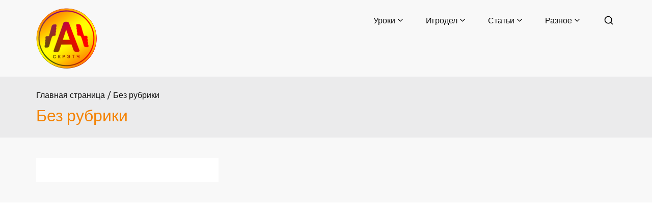

--- FILE ---
content_type: text/html; charset=UTF-8
request_url: http://scratch.aelit.net/category/%D0%B1%D0%B5%D0%B7-%D1%80%D1%83%D0%B1%D1%80%D0%B8%D0%BA%D0%B8/
body_size: 10431
content:

<!doctype html>
<html dir="ltr" lang="ru-RU"
	prefix="og: https://ogp.me/ns#" >
<head>
	<!-- Google Tag Manager -->
<script>(function(w,d,s,l,i){w[l]=w[l]||[];w[l].push({'gtm.start':
new Date().getTime(),event:'gtm.js'});var f=d.getElementsByTagName(s)[0],
j=d.createElement(s),dl=l!='dataLayer'?'&l='+l:'';j.async=true;j.src=
'https://www.googletagmanager.com/gtm.js?id='+i+dl;f.parentNode.insertBefore(j,f);
})(window,document,'script','dataLayer','GTM-5FBSHZB6');</script>
<!-- End Google Tag Manager -->
	<meta charset="UTF-8">
	<meta name="viewport" content="width=device-width, initial-scale=1">
	<link rel="profile" href="https://gmpg.org/xfn/11">
<!-- Yandex.Metrika counter --> <script type="text/javascript" > (function(m,e,t,r,i,k,a){m[i]=m[i]||function(){(m[i].a=m[i].a||[]).push(arguments)}; m[i].l=1*new Date(); for (var j = 0; j < document.scripts.length; j++) {if (document.scripts[j].src === r) { return; }} k=e.createElement(t),a=e.getElementsByTagName(t)[0],k.async=1,k.src=r,a.parentNode.insertBefore(k,a)}) (window, document, "script", "https://mc.yandex.ru/metrika/tag.js", "ym"); ym(40670759, "init", { clickmap:true, trackLinks:true, accurateTrackBounce:true, webvisor:true }); </script> <noscript><div><img src="https://mc.yandex.ru/watch/40670759" style="position:absolute; left:-9999px;" alt="" /></div></noscript> <!-- /Yandex.Metrika counter -->
	<!-- Google tag (gtag.js) -->
<script async src="https://www.googletagmanager.com/gtag/js?id=G-4WX6GYYWVZ"></script>
<script>
  window.dataLayer = window.dataLayer || [];
  function gtag(){dataLayer.push(arguments);}
  gtag('js', new Date());

  gtag('config', 'G-4WX6GYYWVZ');
</script>
	<title>Без рубрики - Творческое программирование для всех</title>

		<!-- All in One SEO 4.4.3 - aioseo.com -->
		<meta name="robots" content="max-image-preview:large" />
		<link rel="canonical" href="http://scratch.aelit.net/category/%D0%B1%D0%B5%D0%B7-%D1%80%D1%83%D0%B1%D1%80%D0%B8%D0%BA%D0%B8/" />
		<meta name="generator" content="All in One SEO (AIOSEO) 4.4.3" />
		<script type="application/ld+json" class="aioseo-schema">
			{"@context":"https:\/\/schema.org","@graph":[{"@type":"BreadcrumbList","@id":"http:\/\/scratch.aelit.net\/category\/%D0%B1%D0%B5%D0%B7-%D1%80%D1%83%D0%B1%D1%80%D0%B8%D0%BA%D0%B8\/#breadcrumblist","itemListElement":[{"@type":"ListItem","@id":"http:\/\/scratch.aelit.net\/#listItem","position":1,"item":{"@type":"WebPage","@id":"http:\/\/scratch.aelit.net\/","name":"\u0413\u043b\u0430\u0432\u043d\u0430\u044f","description":"\u0421\u041a\u041e\u0420\u041e! \u041a\u041e\u041d\u041a\u0423\u0420\u0421! \u0414\u043b\u044f \u0441\u0447\u0430\u0441\u0442\u043b\u0438\u0432\u044b\u0445 \u043e\u0431\u043b\u0430\u0434\u0430\u0442\u0435\u043b\u0435\u0439 1-\u0439 \u043a\u043d\u0438\u0433\u0438-\u0438\u0433\u0440\u044b \"\u041c\u043d\u0435 \u043f\u0440\u0438\u0441\u043d\u0438\u043b\u0430\u0441\u044c \u0417\u043e\u043b\u043e\u0442\u0430\u044f \u0440\u044b\u0431\u043a\u0430. \u041f\u043e\u0434\u0432\u043e\u0434\u043d\u043e\u0435 \u043f\u043e\u0433\u0440\u0443\u0436\u0435\u043d\u0438\u0435\"!1-\u0439 \u041a\u043e\u043d\u043a\u0443\u0440\u0441 \u041c\u0443\u0434\u0440\u043e\u0433\u043e \u0413\u0440\u0430\u0430\u043b\u044f, \u0432 \u043a\u043e\u0442\u043e\u0440\u043e\u043c \u043f\u043e\u0431\u0435\u0434\u0438\u0442 \u043a\u0430\u0436\u0434\u044b\u0439 \u0443\u0447\u0430\u0441\u0442\u043d\u0438\u043a!\u041f\u043e\u0434\u043f\u0438\u0441\u044b\u0432\u0430\u0439\u0441\u044f \u043d\u0430 \u0430\u043a\u043a\u0430\u0443\u043d\u0442\u044b \u043a\u043d\u0438\u0433\u0438-\u0438\u0433\u0440\u044b \u0432 \u0418\u043d\u0441\u0442\u0430\u0433\u0440\u0430\u043c \u0438\u043b\u0438 \u0422\u0435\u043b\u0435\u0433\u0440\u0430\u043c \u0438 \u0441\u043b\u0435\u0434\u0438 \u0437\u0430 \u043e\u0431\u044a\u044f\u0432\u043b\u0435\u043d\u0438\u044f\u043c\u0438! \u041a\u043d\u0438\u0433\u0430-\u0438\u0433\u0440\u0430 \"\u041c\u043d\u0435 \u043f\u0440\u0438\u0441\u043d\u0438\u043b\u0430\u0441\u044c \u0417\u043e\u043b\u043e\u0442\u0430\u044f \u0440\u044b\u0431\u043a\u0430. \u041f\u043e\u0434\u0432\u043e\u0434\u043d\u043e\u0435 \u043f\u043e\u0433\u0440\u0443\u0436\u0435\u043d\u0438\u0435\" \u041d\u0430\u0443\u0447\u043d\u043e-\u043f\u043e\u043f\u0443\u043b\u044f\u0440\u043d\u043e\u0435 \u0438\u0437\u0434\u0430\u043d\u0438\u0435 \u0434\u043b\u044f \u0448\u0438\u0440\u043e\u043a\u043e\u0433\u043e \u043a\u0440\u0443\u0433\u0430 \u0447\u0438\u0442\u0430\u0442\u0435\u043b\u0435\u0439\u041a\u043d\u0438\u0433\u0430 \u043f\u043e\u043c\u043e\u0433\u0430\u0435\u0442 \u0441\u0444\u043e\u0440\u043c\u0438\u0440\u043e\u0432\u0430\u0442\u044c \u0431\u0430\u0437\u043e\u0432\u044b\u0435 \u0418\u0422-\u043d\u0430\u0432\u044b\u043a\u0438, \u0440\u0430\u0437\u0432\u0438\u0442\u044c \u0442\u0432\u043e\u0440\u0447\u0435\u0441\u043a\u043e\u0435 \u043c\u044b\u0448\u043b\u0435\u043d\u0438\u0435, \u0443\u0447\u0438\u0442 \u0441\u0430\u043c\u043e\u0441\u0442\u043e\u044f\u0442\u0435\u043b\u044c\u043d\u043e\u0441\u0442\u0438 \u0438","url":"http:\/\/scratch.aelit.net\/"},"nextItem":"http:\/\/scratch.aelit.net\/category\/%d0%b1%d0%b5%d0%b7-%d1%80%d1%83%d0%b1%d1%80%d0%b8%d0%ba%d0%b8\/#listItem"},{"@type":"ListItem","@id":"http:\/\/scratch.aelit.net\/category\/%d0%b1%d0%b5%d0%b7-%d1%80%d1%83%d0%b1%d1%80%d0%b8%d0%ba%d0%b8\/#listItem","position":2,"item":{"@type":"WebPage","@id":"http:\/\/scratch.aelit.net\/category\/%d0%b1%d0%b5%d0%b7-%d1%80%d1%83%d0%b1%d1%80%d0%b8%d0%ba%d0%b8\/","name":"\u0411\u0435\u0437 \u0440\u0443\u0431\u0440\u0438\u043a\u0438","url":"http:\/\/scratch.aelit.net\/category\/%d0%b1%d0%b5%d0%b7-%d1%80%d1%83%d0%b1%d1%80%d0%b8%d0%ba%d0%b8\/"},"previousItem":"http:\/\/scratch.aelit.net\/#listItem"}]},{"@type":"CollectionPage","@id":"http:\/\/scratch.aelit.net\/category\/%D0%B1%D0%B5%D0%B7-%D1%80%D1%83%D0%B1%D1%80%D0%B8%D0%BA%D0%B8\/#collectionpage","url":"http:\/\/scratch.aelit.net\/category\/%D0%B1%D0%B5%D0%B7-%D1%80%D1%83%D0%B1%D1%80%D0%B8%D0%BA%D0%B8\/","name":"\u0411\u0435\u0437 \u0440\u0443\u0431\u0440\u0438\u043a\u0438 - \u0422\u0432\u043e\u0440\u0447\u0435\u0441\u043a\u043e\u0435 \u043f\u0440\u043e\u0433\u0440\u0430\u043c\u043c\u0438\u0440\u043e\u0432\u0430\u043d\u0438\u0435 \u0434\u043b\u044f \u0432\u0441\u0435\u0445","inLanguage":"ru-RU","isPartOf":{"@id":"http:\/\/scratch.aelit.net\/#website"},"breadcrumb":{"@id":"http:\/\/scratch.aelit.net\/category\/%D0%B1%D0%B5%D0%B7-%D1%80%D1%83%D0%B1%D1%80%D0%B8%D0%BA%D0%B8\/#breadcrumblist"}},{"@type":"Organization","@id":"http:\/\/scratch.aelit.net\/#organization","name":"\u0422\u0432\u043e\u0440\u0447\u0435\u0441\u043a\u043e\u0435 \u043f\u0440\u043e\u0433\u0440\u0430\u043c\u043c\u0438\u0440\u043e\u0432\u0430\u043d\u0438\u0435 \u0434\u043b\u044f \u0432\u0441\u0435\u0445","url":"http:\/\/scratch.aelit.net\/","logo":{"@type":"ImageObject","url":"http:\/\/scratch.aelit.net\/media\/scratch-aelit.png","@id":"http:\/\/scratch.aelit.net\/#organizationLogo","width":119,"height":119},"image":{"@id":"http:\/\/scratch.aelit.net\/#organizationLogo"}},{"@type":"WebSite","@id":"http:\/\/scratch.aelit.net\/#website","url":"http:\/\/scratch.aelit.net\/","name":"\u0422\u0432\u043e\u0440\u0447\u0435\u0441\u043a\u043e\u0435 \u043f\u0440\u043e\u0433\u0440\u0430\u043c\u043c\u0438\u0440\u043e\u0432\u0430\u043d\u0438\u0435 \u0434\u043b\u044f \u0432\u0441\u0435\u0445","description":"\u041f\u0440\u043e\u0433\u0440\u0430\u043c\u043c\u0438\u0440\u043e\u0432\u0430\u043d\u0438\u0435 \u0438\u0433\u0440 \u0438 \u0430\u043d\u0438\u043c\u0430\u0446\u0438\u0438 \u0432 Scratch","inLanguage":"ru-RU","publisher":{"@id":"http:\/\/scratch.aelit.net\/#organization"}}]}
		</script>
		<!-- All in One SEO -->

<link rel='dns-prefetch' href='//fonts.googleapis.com' />
<link rel="alternate" type="application/rss+xml" title="Творческое программирование для всех &raquo; Лента" href="http://scratch.aelit.net/feed/" />
<link rel="alternate" type="application/rss+xml" title="Творческое программирование для всех &raquo; Лента комментариев" href="http://scratch.aelit.net/comments/feed/" />
<link rel="alternate" type="application/rss+xml" title="Творческое программирование для всех &raquo; Лента рубрики Без рубрики" href="http://scratch.aelit.net/category/%d0%b1%d0%b5%d0%b7-%d1%80%d1%83%d0%b1%d1%80%d0%b8%d0%ba%d0%b8/feed/" />
<script>
window._wpemojiSettings = {"baseUrl":"https:\/\/s.w.org\/images\/core\/emoji\/14.0.0\/72x72\/","ext":".png","svgUrl":"https:\/\/s.w.org\/images\/core\/emoji\/14.0.0\/svg\/","svgExt":".svg","source":{"concatemoji":"http:\/\/scratch.aelit.net\/wp-includes\/js\/wp-emoji-release.min.js?ver=6.3.7"}};
/*! This file is auto-generated */
!function(i,n){var o,s,e;function c(e){try{var t={supportTests:e,timestamp:(new Date).valueOf()};sessionStorage.setItem(o,JSON.stringify(t))}catch(e){}}function p(e,t,n){e.clearRect(0,0,e.canvas.width,e.canvas.height),e.fillText(t,0,0);var t=new Uint32Array(e.getImageData(0,0,e.canvas.width,e.canvas.height).data),r=(e.clearRect(0,0,e.canvas.width,e.canvas.height),e.fillText(n,0,0),new Uint32Array(e.getImageData(0,0,e.canvas.width,e.canvas.height).data));return t.every(function(e,t){return e===r[t]})}function u(e,t,n){switch(t){case"flag":return n(e,"\ud83c\udff3\ufe0f\u200d\u26a7\ufe0f","\ud83c\udff3\ufe0f\u200b\u26a7\ufe0f")?!1:!n(e,"\ud83c\uddfa\ud83c\uddf3","\ud83c\uddfa\u200b\ud83c\uddf3")&&!n(e,"\ud83c\udff4\udb40\udc67\udb40\udc62\udb40\udc65\udb40\udc6e\udb40\udc67\udb40\udc7f","\ud83c\udff4\u200b\udb40\udc67\u200b\udb40\udc62\u200b\udb40\udc65\u200b\udb40\udc6e\u200b\udb40\udc67\u200b\udb40\udc7f");case"emoji":return!n(e,"\ud83e\udef1\ud83c\udffb\u200d\ud83e\udef2\ud83c\udfff","\ud83e\udef1\ud83c\udffb\u200b\ud83e\udef2\ud83c\udfff")}return!1}function f(e,t,n){var r="undefined"!=typeof WorkerGlobalScope&&self instanceof WorkerGlobalScope?new OffscreenCanvas(300,150):i.createElement("canvas"),a=r.getContext("2d",{willReadFrequently:!0}),o=(a.textBaseline="top",a.font="600 32px Arial",{});return e.forEach(function(e){o[e]=t(a,e,n)}),o}function t(e){var t=i.createElement("script");t.src=e,t.defer=!0,i.head.appendChild(t)}"undefined"!=typeof Promise&&(o="wpEmojiSettingsSupports",s=["flag","emoji"],n.supports={everything:!0,everythingExceptFlag:!0},e=new Promise(function(e){i.addEventListener("DOMContentLoaded",e,{once:!0})}),new Promise(function(t){var n=function(){try{var e=JSON.parse(sessionStorage.getItem(o));if("object"==typeof e&&"number"==typeof e.timestamp&&(new Date).valueOf()<e.timestamp+604800&&"object"==typeof e.supportTests)return e.supportTests}catch(e){}return null}();if(!n){if("undefined"!=typeof Worker&&"undefined"!=typeof OffscreenCanvas&&"undefined"!=typeof URL&&URL.createObjectURL&&"undefined"!=typeof Blob)try{var e="postMessage("+f.toString()+"("+[JSON.stringify(s),u.toString(),p.toString()].join(",")+"));",r=new Blob([e],{type:"text/javascript"}),a=new Worker(URL.createObjectURL(r),{name:"wpTestEmojiSupports"});return void(a.onmessage=function(e){c(n=e.data),a.terminate(),t(n)})}catch(e){}c(n=f(s,u,p))}t(n)}).then(function(e){for(var t in e)n.supports[t]=e[t],n.supports.everything=n.supports.everything&&n.supports[t],"flag"!==t&&(n.supports.everythingExceptFlag=n.supports.everythingExceptFlag&&n.supports[t]);n.supports.everythingExceptFlag=n.supports.everythingExceptFlag&&!n.supports.flag,n.DOMReady=!1,n.readyCallback=function(){n.DOMReady=!0}}).then(function(){return e}).then(function(){var e;n.supports.everything||(n.readyCallback(),(e=n.source||{}).concatemoji?t(e.concatemoji):e.wpemoji&&e.twemoji&&(t(e.twemoji),t(e.wpemoji)))}))}((window,document),window._wpemojiSettings);
</script>
<style>
img.wp-smiley,
img.emoji {
	display: inline !important;
	border: none !important;
	box-shadow: none !important;
	height: 1em !important;
	width: 1em !important;
	margin: 0 0.07em !important;
	vertical-align: -0.1em !important;
	background: none !important;
	padding: 0 !important;
}
</style>
	<link rel='stylesheet' id='wp-block-library-css' href='http://scratch.aelit.net/wp-includes/css/dist/block-library/style.min.css?ver=6.3.7' media='all' />
<link rel='stylesheet' id='blockart-blocks-css' href='http://scratch.aelit.net/wp-content/plugins/blockart-blocks/dist/style-blocks.css?ver=06604fca909d09d7f8df' media='all' />
<style id='classic-theme-styles-inline-css'>
/*! This file is auto-generated */
.wp-block-button__link{color:#fff;background-color:#32373c;border-radius:9999px;box-shadow:none;text-decoration:none;padding:calc(.667em + 2px) calc(1.333em + 2px);font-size:1.125em}.wp-block-file__button{background:#32373c;color:#fff;text-decoration:none}
</style>
<style id='global-styles-inline-css'>
body{--wp--preset--color--black: #000000;--wp--preset--color--cyan-bluish-gray: #abb8c3;--wp--preset--color--white: #ffffff;--wp--preset--color--pale-pink: #f78da7;--wp--preset--color--vivid-red: #cf2e2e;--wp--preset--color--luminous-vivid-orange: #ff6900;--wp--preset--color--luminous-vivid-amber: #fcb900;--wp--preset--color--light-green-cyan: #7bdcb5;--wp--preset--color--vivid-green-cyan: #00d084;--wp--preset--color--pale-cyan-blue: #8ed1fc;--wp--preset--color--vivid-cyan-blue: #0693e3;--wp--preset--color--vivid-purple: #9b51e0;--wp--preset--gradient--vivid-cyan-blue-to-vivid-purple: linear-gradient(135deg,rgba(6,147,227,1) 0%,rgb(155,81,224) 100%);--wp--preset--gradient--light-green-cyan-to-vivid-green-cyan: linear-gradient(135deg,rgb(122,220,180) 0%,rgb(0,208,130) 100%);--wp--preset--gradient--luminous-vivid-amber-to-luminous-vivid-orange: linear-gradient(135deg,rgba(252,185,0,1) 0%,rgba(255,105,0,1) 100%);--wp--preset--gradient--luminous-vivid-orange-to-vivid-red: linear-gradient(135deg,rgba(255,105,0,1) 0%,rgb(207,46,46) 100%);--wp--preset--gradient--very-light-gray-to-cyan-bluish-gray: linear-gradient(135deg,rgb(238,238,238) 0%,rgb(169,184,195) 100%);--wp--preset--gradient--cool-to-warm-spectrum: linear-gradient(135deg,rgb(74,234,220) 0%,rgb(151,120,209) 20%,rgb(207,42,186) 40%,rgb(238,44,130) 60%,rgb(251,105,98) 80%,rgb(254,248,76) 100%);--wp--preset--gradient--blush-light-purple: linear-gradient(135deg,rgb(255,206,236) 0%,rgb(152,150,240) 100%);--wp--preset--gradient--blush-bordeaux: linear-gradient(135deg,rgb(254,205,165) 0%,rgb(254,45,45) 50%,rgb(107,0,62) 100%);--wp--preset--gradient--luminous-dusk: linear-gradient(135deg,rgb(255,203,112) 0%,rgb(199,81,192) 50%,rgb(65,88,208) 100%);--wp--preset--gradient--pale-ocean: linear-gradient(135deg,rgb(255,245,203) 0%,rgb(182,227,212) 50%,rgb(51,167,181) 100%);--wp--preset--gradient--electric-grass: linear-gradient(135deg,rgb(202,248,128) 0%,rgb(113,206,126) 100%);--wp--preset--gradient--midnight: linear-gradient(135deg,rgb(2,3,129) 0%,rgb(40,116,252) 100%);--wp--preset--font-size--small: 13px;--wp--preset--font-size--medium: 20px;--wp--preset--font-size--large: 36px;--wp--preset--font-size--x-large: 42px;--wp--preset--spacing--20: 0.44rem;--wp--preset--spacing--30: 0.67rem;--wp--preset--spacing--40: 1rem;--wp--preset--spacing--50: 1.5rem;--wp--preset--spacing--60: 2.25rem;--wp--preset--spacing--70: 3.38rem;--wp--preset--spacing--80: 5.06rem;--wp--preset--shadow--natural: 6px 6px 9px rgba(0, 0, 0, 0.2);--wp--preset--shadow--deep: 12px 12px 50px rgba(0, 0, 0, 0.4);--wp--preset--shadow--sharp: 6px 6px 0px rgba(0, 0, 0, 0.2);--wp--preset--shadow--outlined: 6px 6px 0px -3px rgba(255, 255, 255, 1), 6px 6px rgba(0, 0, 0, 1);--wp--preset--shadow--crisp: 6px 6px 0px rgba(0, 0, 0, 1);}:where(.is-layout-flex){gap: 0.5em;}:where(.is-layout-grid){gap: 0.5em;}body .is-layout-flow > .alignleft{float: left;margin-inline-start: 0;margin-inline-end: 2em;}body .is-layout-flow > .alignright{float: right;margin-inline-start: 2em;margin-inline-end: 0;}body .is-layout-flow > .aligncenter{margin-left: auto !important;margin-right: auto !important;}body .is-layout-constrained > .alignleft{float: left;margin-inline-start: 0;margin-inline-end: 2em;}body .is-layout-constrained > .alignright{float: right;margin-inline-start: 2em;margin-inline-end: 0;}body .is-layout-constrained > .aligncenter{margin-left: auto !important;margin-right: auto !important;}body .is-layout-constrained > :where(:not(.alignleft):not(.alignright):not(.alignfull)){max-width: var(--wp--style--global--content-size);margin-left: auto !important;margin-right: auto !important;}body .is-layout-constrained > .alignwide{max-width: var(--wp--style--global--wide-size);}body .is-layout-flex{display: flex;}body .is-layout-flex{flex-wrap: wrap;align-items: center;}body .is-layout-flex > *{margin: 0;}body .is-layout-grid{display: grid;}body .is-layout-grid > *{margin: 0;}:where(.wp-block-columns.is-layout-flex){gap: 2em;}:where(.wp-block-columns.is-layout-grid){gap: 2em;}:where(.wp-block-post-template.is-layout-flex){gap: 1.25em;}:where(.wp-block-post-template.is-layout-grid){gap: 1.25em;}.has-black-color{color: var(--wp--preset--color--black) !important;}.has-cyan-bluish-gray-color{color: var(--wp--preset--color--cyan-bluish-gray) !important;}.has-white-color{color: var(--wp--preset--color--white) !important;}.has-pale-pink-color{color: var(--wp--preset--color--pale-pink) !important;}.has-vivid-red-color{color: var(--wp--preset--color--vivid-red) !important;}.has-luminous-vivid-orange-color{color: var(--wp--preset--color--luminous-vivid-orange) !important;}.has-luminous-vivid-amber-color{color: var(--wp--preset--color--luminous-vivid-amber) !important;}.has-light-green-cyan-color{color: var(--wp--preset--color--light-green-cyan) !important;}.has-vivid-green-cyan-color{color: var(--wp--preset--color--vivid-green-cyan) !important;}.has-pale-cyan-blue-color{color: var(--wp--preset--color--pale-cyan-blue) !important;}.has-vivid-cyan-blue-color{color: var(--wp--preset--color--vivid-cyan-blue) !important;}.has-vivid-purple-color{color: var(--wp--preset--color--vivid-purple) !important;}.has-black-background-color{background-color: var(--wp--preset--color--black) !important;}.has-cyan-bluish-gray-background-color{background-color: var(--wp--preset--color--cyan-bluish-gray) !important;}.has-white-background-color{background-color: var(--wp--preset--color--white) !important;}.has-pale-pink-background-color{background-color: var(--wp--preset--color--pale-pink) !important;}.has-vivid-red-background-color{background-color: var(--wp--preset--color--vivid-red) !important;}.has-luminous-vivid-orange-background-color{background-color: var(--wp--preset--color--luminous-vivid-orange) !important;}.has-luminous-vivid-amber-background-color{background-color: var(--wp--preset--color--luminous-vivid-amber) !important;}.has-light-green-cyan-background-color{background-color: var(--wp--preset--color--light-green-cyan) !important;}.has-vivid-green-cyan-background-color{background-color: var(--wp--preset--color--vivid-green-cyan) !important;}.has-pale-cyan-blue-background-color{background-color: var(--wp--preset--color--pale-cyan-blue) !important;}.has-vivid-cyan-blue-background-color{background-color: var(--wp--preset--color--vivid-cyan-blue) !important;}.has-vivid-purple-background-color{background-color: var(--wp--preset--color--vivid-purple) !important;}.has-black-border-color{border-color: var(--wp--preset--color--black) !important;}.has-cyan-bluish-gray-border-color{border-color: var(--wp--preset--color--cyan-bluish-gray) !important;}.has-white-border-color{border-color: var(--wp--preset--color--white) !important;}.has-pale-pink-border-color{border-color: var(--wp--preset--color--pale-pink) !important;}.has-vivid-red-border-color{border-color: var(--wp--preset--color--vivid-red) !important;}.has-luminous-vivid-orange-border-color{border-color: var(--wp--preset--color--luminous-vivid-orange) !important;}.has-luminous-vivid-amber-border-color{border-color: var(--wp--preset--color--luminous-vivid-amber) !important;}.has-light-green-cyan-border-color{border-color: var(--wp--preset--color--light-green-cyan) !important;}.has-vivid-green-cyan-border-color{border-color: var(--wp--preset--color--vivid-green-cyan) !important;}.has-pale-cyan-blue-border-color{border-color: var(--wp--preset--color--pale-cyan-blue) !important;}.has-vivid-cyan-blue-border-color{border-color: var(--wp--preset--color--vivid-cyan-blue) !important;}.has-vivid-purple-border-color{border-color: var(--wp--preset--color--vivid-purple) !important;}.has-vivid-cyan-blue-to-vivid-purple-gradient-background{background: var(--wp--preset--gradient--vivid-cyan-blue-to-vivid-purple) !important;}.has-light-green-cyan-to-vivid-green-cyan-gradient-background{background: var(--wp--preset--gradient--light-green-cyan-to-vivid-green-cyan) !important;}.has-luminous-vivid-amber-to-luminous-vivid-orange-gradient-background{background: var(--wp--preset--gradient--luminous-vivid-amber-to-luminous-vivid-orange) !important;}.has-luminous-vivid-orange-to-vivid-red-gradient-background{background: var(--wp--preset--gradient--luminous-vivid-orange-to-vivid-red) !important;}.has-very-light-gray-to-cyan-bluish-gray-gradient-background{background: var(--wp--preset--gradient--very-light-gray-to-cyan-bluish-gray) !important;}.has-cool-to-warm-spectrum-gradient-background{background: var(--wp--preset--gradient--cool-to-warm-spectrum) !important;}.has-blush-light-purple-gradient-background{background: var(--wp--preset--gradient--blush-light-purple) !important;}.has-blush-bordeaux-gradient-background{background: var(--wp--preset--gradient--blush-bordeaux) !important;}.has-luminous-dusk-gradient-background{background: var(--wp--preset--gradient--luminous-dusk) !important;}.has-pale-ocean-gradient-background{background: var(--wp--preset--gradient--pale-ocean) !important;}.has-electric-grass-gradient-background{background: var(--wp--preset--gradient--electric-grass) !important;}.has-midnight-gradient-background{background: var(--wp--preset--gradient--midnight) !important;}.has-small-font-size{font-size: var(--wp--preset--font-size--small) !important;}.has-medium-font-size{font-size: var(--wp--preset--font-size--medium) !important;}.has-large-font-size{font-size: var(--wp--preset--font-size--large) !important;}.has-x-large-font-size{font-size: var(--wp--preset--font-size--x-large) !important;}
.wp-block-navigation a:where(:not(.wp-element-button)){color: inherit;}
:where(.wp-block-post-template.is-layout-flex){gap: 1.25em;}:where(.wp-block-post-template.is-layout-grid){gap: 1.25em;}
:where(.wp-block-columns.is-layout-flex){gap: 2em;}:where(.wp-block-columns.is-layout-grid){gap: 2em;}
.wp-block-pullquote{font-size: 1.5em;line-height: 1.6;}
</style>
<link rel='stylesheet' id='cforms2-css' href='http://scratch.aelit.net/wp-content/plugins/cforms2/styling/minimal.css?ver=15.0.5' media='all' />
<link rel='stylesheet' id='hfe-style-css' href='http://scratch.aelit.net/wp-content/plugins/header-footer-elementor/assets/css/header-footer-elementor.css?ver=1.6.15' media='all' />
<link rel='stylesheet' id='elementor-icons-css' href='http://scratch.aelit.net/wp-content/plugins/elementor/assets/lib/eicons/css/elementor-icons.min.css?ver=5.21.0' media='all' />
<link rel='stylesheet' id='elementor-frontend-css' href='http://scratch.aelit.net/wp-content/plugins/elementor/assets/css/frontend-lite.min.css?ver=3.15.2' media='all' />
<link rel='stylesheet' id='swiper-css' href='http://scratch.aelit.net/wp-content/plugins/elementor/assets/lib/swiper/css/swiper.min.css?ver=5.3.6' media='all' />
<link rel='stylesheet' id='elementor-post-2527-css' href='http://scratch.aelit.net/media/elementor/css/post-2527.css?ver=1692276616' media='all' />
<link rel='stylesheet' id='elementor-global-css' href='http://scratch.aelit.net/media/elementor/css/global.css?ver=1692276616' media='all' />
<link rel='stylesheet' id='online-education-style-css' href='http://scratch.aelit.net/wp-content/themes/online-education/style.css?ver=1.0.2' media='all' />
<style id='online-education-style-inline-css'>
h1,
			h2,
			h3,
			h4,
			h5,
			h6{color:rgb(247,123,0);}.ole-masthead-lvl1{background-color:rgb(248,248,248);}.ole-page-header .ole-page-title{color:rgb(244,130,0);}.ole-posts{column-gap:2em;}.ole-posts{row-gap:2.5em;}.ole-footer-bar > .ole-container{justify-content:right;}
</style>
<link rel='stylesheet' id='online-education-google-font-css' href='https://fonts.googleapis.com/css?family=Be+Vietnam+Pro%3A400%2C500%2C600&#038;subset=latin%2Clatin-ext&#038;display=swap&#038;ver=1.0.2' media='all' />
<link rel='stylesheet' id='eael-general-css' href='http://scratch.aelit.net/wp-content/plugins/essential-addons-for-elementor-lite/assets/front-end/css/view/general.min.css?ver=5.8.6' media='all' />
<link rel='stylesheet' id='masteriyo-public-css' href='http://scratch.aelit.net/wp-content/plugins/learning-management-system/assets/css/public.css?ver=1.6.14' media='all' />
<style id='masteriyo-public-inline-css'>

			:root {
				--masteriyo-color-primary: #4584FF;
				--masteriyo-color-primary-light: #59abff;
				--masteriyo-color-primary-dark: #417df2;
				--masteriyo-color-btn-blue-hover: #59abff;
			}
		
</style>
<link rel='stylesheet' id='google-fonts-1-css' href='https://fonts.googleapis.com/css?family=Roboto%3A100%2C100italic%2C200%2C200italic%2C300%2C300italic%2C400%2C400italic%2C500%2C500italic%2C600%2C600italic%2C700%2C700italic%2C800%2C800italic%2C900%2C900italic%7CRoboto+Slab%3A100%2C100italic%2C200%2C200italic%2C300%2C300italic%2C400%2C400italic%2C500%2C500italic%2C600%2C600italic%2C700%2C700italic%2C800%2C800italic%2C900%2C900italic&#038;display=auto&#038;subset=cyrillic&#038;ver=6.3.7' media='all' />
<link rel='stylesheet' id='lightboxStyle-css' href='http://scratch.aelit.net/wp-content/plugins/lightbox-plus/css/shadowed/colorbox.min.css?ver=2.7.2' media='screen' />
<link rel="preconnect" href="https://fonts.gstatic.com/" crossorigin><script type='text/javascript' src='http://scratch.aelit.net/wp-includes/js/jquery/jquery.min.js?ver=3.7.0' id='jquery-core-js'></script>
<script type='text/javascript' src='http://scratch.aelit.net/wp-includes/js/jquery/jquery-migrate.min.js?ver=3.4.1' id='jquery-migrate-js'></script>
<script type='text/javascript' id='cforms2-js-extra'>
/* <![CDATA[ */
var cforms2_ajax = {"url":"http:\/\/scratch.aelit.net\/wp-admin\/admin-ajax.php","nonces":{"submitcform":"3c380bd6c4"}};
/* ]]> */
</script>
<script type='text/javascript' src='http://scratch.aelit.net/wp-content/plugins/cforms2/js/cforms.js?ver=15.0.5' id='cforms2-js'></script>
<script type='text/javascript' src='http://scratch.aelit.net/wp-content/plugins/easy-spoiler/js/easy-spoiler.js?ver=1.2' id='wpEasySpoilerJS-js'></script>
<link rel="https://api.w.org/" href="http://scratch.aelit.net/wp-json/" /><link rel="alternate" type="application/json" href="http://scratch.aelit.net/wp-json/wp/v2/categories/1" /><link rel="EditURI" type="application/rsd+xml" title="RSD" href="http://scratch.aelit.net/xmlrpc.php?rsd" />
<meta name="generator" content="WordPress 6.3.7" />
<link type="text/css" rel="stylesheet" href="http://scratch.aelit.net/wp-content/plugins/easy-spoiler/easy-spoiler.css" /><meta name="generator" content="Elementor 3.15.2; features: e_dom_optimization, e_optimized_assets_loading, e_optimized_css_loading, additional_custom_breakpoints; settings: css_print_method-external, google_font-enabled, font_display-auto">
<link rel="icon" href="http://scratch.aelit.net/media/scratch-aelit.png" sizes="32x32" />
<link rel="icon" href="http://scratch.aelit.net/media/scratch-aelit.png" sizes="192x192" />
<link rel="apple-touch-icon" href="http://scratch.aelit.net/media/scratch-aelit.png" />
<meta name="msapplication-TileImage" content="http://scratch.aelit.net/media/scratch-aelit.png" />
</head>

<body class="archive category category-1 wp-custom-logo theme-online-education ehf-template-online-education ehf-stylesheet-online-education hfeed ole-sidebar-layout--no-sidebar ole-content-style--boxed elementor-default elementor-kit-2527">
<!-- Google Tag Manager (noscript) -->
<noscript><iframe src="https://www.googletagmanager.com/ns.html?id=GTM-5FBSHZB6"
height="0" width="0" style="display:none;visibility:hidden"></iframe></noscript>
<!-- End Google Tag Manager (noscript) -->

<div id="page" class="site">
	<a class="skip-link screen-reader-text" href="#primary">Перейти к содержимому</a>

	
		<header id="masthead" class="site-header">
					<div id="masthead-lvl1" class="ole-masthead-lvl1">
			<div class="ole-container">
				<div class="ole-row">
					<div class="ole-masthead-lvl1--left">
						
		<div id="site-branding" class="ole-site-branding">
			<a href="http://scratch.aelit.net/" class="custom-logo-link" rel="home"><img width="119" height="119" src="http://scratch.aelit.net/media/scratch-aelit.png" class="custom-logo" alt="Творческое программирование для всех" decoding="async" /></a>			<div class="site-info-wrap">
							</div>
		</div><!-- .ole-site-branding -->
							</div>
					<div class="ole-masthead-lvl1--right">
						<!-- Toggle button for mobile menu. -->
						<a href="#" id="menu-toggle" class="menu-toggle" aria-controls="mobile-menu" aria-expanded="false">
							<span></span>
							<span></span>
							<span></span>
						</a>
						
		<nav id="site-navigation" class="main-navigation">
			<ul id="ole-primary-menu" class="menu"><li id="menu-item-15" class="menu-item menu-item-type-taxonomy menu-item-object-category menu-item-has-children menu-item-15"><a title="Уроки программирования игр в Scratch" href="http://scratch.aelit.net/category/scratch-games-lessons/">Уроки</a><span class="ole-submenu-toggle"><svg class="ole-icon ole-icon--arrow-down" xmlns="http://www.w3.org/2000/svg" viewBox="0 0 24 24"><path fill-rule="evenodd" d="M5.293 8.293a1 1 0 011.414 0L12 13.586l5.293-5.293a1 1 0 111.414 1.414l-6 6a1 1 0 01-1.414 0l-6-6a1 1 0 010-1.414z" /></svg></span>
<ul class="sub-menu">
	<li id="menu-item-386" class="menu-item menu-item-type-taxonomy menu-item-object-category menu-item-386"><a title="Программирование игр в Scratch" href="http://scratch.aelit.net/category/scratch-games-lessons/">Начинающим</a></li>
	<li id="menu-item-2301" class="menu-item menu-item-type-taxonomy menu-item-object-category menu-item-2301"><a title="Scratch в вопросах и ответах. Как сделать&#8230; ?" href="http://scratch.aelit.net/category/scratch-how-to/">Как &#8230; ?</a></li>
	<li id="menu-item-387" class="menu-item menu-item-type-taxonomy menu-item-object-category menu-item-387"><a title="Фишки и плюшки ;)" href="http://scratch.aelit.net/category/fishki-i-plyushki/">Фишки</a></li>
	<li id="menu-item-1858" class="menu-item menu-item-type-taxonomy menu-item-object-category menu-item-1858"><a href="http://scratch.aelit.net/category/testirovanie/">Тестирование</a></li>
	<li id="menu-item-741" class="menu-item menu-item-type-taxonomy menu-item-object-category menu-item-741"><a href="http://scratch.aelit.net/category/delaem-igry-v-scratch/">Творчество</a></li>
	<li id="menu-item-1436" class="menu-item menu-item-type-taxonomy menu-item-object-category menu-item-1436"><a href="http://scratch.aelit.net/category/steam/">STEAM</a></li>
	<li id="menu-item-1563" class="menu-item menu-item-type-taxonomy menu-item-object-category menu-item-1563"><a href="http://scratch.aelit.net/category/zadachi/">Задачи</a></li>
	<li id="menu-item-1928" class="menu-item menu-item-type-taxonomy menu-item-object-category menu-item-1928"><a title="Уроки мастеров Scratch" href="http://scratch.aelit.net/category/mastera/">Мастера</a></li>
</ul>
</li>
<li id="menu-item-231" class="menu-item menu-item-type-taxonomy menu-item-object-category menu-item-has-children menu-item-231"><a href="http://scratch.aelit.net/category/games/">Игродел</a><span class="ole-submenu-toggle"><svg class="ole-icon ole-icon--arrow-down" xmlns="http://www.w3.org/2000/svg" viewBox="0 0 24 24"><path fill-rule="evenodd" d="M5.293 8.293a1 1 0 011.414 0L12 13.586l5.293-5.293a1 1 0 111.414 1.414l-6 6a1 1 0 01-1.414 0l-6-6a1 1 0 010-1.414z" /></svg></span>
<ul class="sub-menu">
	<li id="menu-item-2559" class="menu-item menu-item-type-taxonomy menu-item-object-category menu-item-2559"><a title="Блоки-команды языка Scratch" href="http://scratch.aelit.net/category/games/scratch-blocks/">Команды Scratch</a></li>
	<li id="menu-item-2267" class="menu-item menu-item-type-taxonomy menu-item-object-category menu-item-2267"><a href="http://scratch.aelit.net/category/gejmdizajn/">Геймдизайн</a></li>
	<li id="menu-item-1590" class="menu-item menu-item-type-taxonomy menu-item-object-category menu-item-1590"><a title="Игровые механики" href="http://scratch.aelit.net/category/igrovye-mexaniki/">Механики</a></li>
	<li id="menu-item-1591" class="menu-item menu-item-type-taxonomy menu-item-object-category menu-item-1591"><a title="Игры" href="http://scratch.aelit.net/category/games/">Играем</a></li>
	<li id="menu-item-2268" class="menu-item menu-item-type-taxonomy menu-item-object-category menu-item-2268"><a title="Исследования в геймдев" href="http://scratch.aelit.net/category/issledovaniya-v-gejmdev/">Исследования</a></li>
	<li id="menu-item-3580" class="menu-item menu-item-type-taxonomy menu-item-object-category menu-item-3580"><a href="http://scratch.aelit.net/category/games/books/">Книги</a></li>
</ul>
</li>
<li id="menu-item-115" class="menu-item menu-item-type-taxonomy menu-item-object-category menu-item-has-children menu-item-115"><a href="http://scratch.aelit.net/category/stati/">Статьи</a><span class="ole-submenu-toggle"><svg class="ole-icon ole-icon--arrow-down" xmlns="http://www.w3.org/2000/svg" viewBox="0 0 24 24"><path fill-rule="evenodd" d="M5.293 8.293a1 1 0 011.414 0L12 13.586l5.293-5.293a1 1 0 111.414 1.414l-6 6a1 1 0 01-1.414 0l-6-6a1 1 0 010-1.414z" /></svg></span>
<ul class="sub-menu">
	<li id="menu-item-622" class="menu-item menu-item-type-taxonomy menu-item-object-category menu-item-622"><a href="http://scratch.aelit.net/category/about_site/">О сайте</a></li>
	<li id="menu-item-592" class="menu-item menu-item-type-taxonomy menu-item-object-category menu-item-592"><a href="http://scratch.aelit.net/category/stati/about_scratch/">О Scratch</a></li>
	<li id="menu-item-116" class="menu-item menu-item-type-taxonomy menu-item-object-category menu-item-116"><a href="http://scratch.aelit.net/category/stati/sobytiya/">События, календарь</a></li>
	<li id="menu-item-157" class="menu-item menu-item-type-taxonomy menu-item-object-category menu-item-157"><a title="Люди и профессии" href="http://scratch.aelit.net/category/stati/lyudi/">Люди и профессии</a></li>
</ul>
</li>
<li id="menu-item-602" class="menu-item menu-item-type-taxonomy menu-item-object-category menu-item-has-children menu-item-602"><a href="http://scratch.aelit.net/category/useful/">Разное</a><span class="ole-submenu-toggle"><svg class="ole-icon ole-icon--arrow-down" xmlns="http://www.w3.org/2000/svg" viewBox="0 0 24 24"><path fill-rule="evenodd" d="M5.293 8.293a1 1 0 011.414 0L12 13.586l5.293-5.293a1 1 0 111.414 1.414l-6 6a1 1 0 01-1.414 0l-6-6a1 1 0 010-1.414z" /></svg></span>
<ul class="sub-menu">
	<li id="menu-item-604" class="menu-item menu-item-type-taxonomy menu-item-object-category menu-item-604"><a href="http://scratch.aelit.net/category/useful/razminka/">Разминка</a></li>
	<li id="menu-item-2060" class="menu-item menu-item-type-taxonomy menu-item-object-category menu-item-2060"><a href="http://scratch.aelit.net/category/instrumenty/">Инструменты</a></li>
	<li id="menu-item-2367" class="menu-item menu-item-type-taxonomy menu-item-object-category menu-item-2367"><a href="http://scratch.aelit.net/category/useful/competitions/">Конкурсы</a></li>
</ul>
</li>
<li class="ole-header-search">
						<a class="ole-header-search-toggle" href="#"><svg class="ole-icon ole-icon--search" xmlns="http://www.w3.org/2000/svg" viewBox="0 0 24 24"><path d="M11 4a7 7 0 100 14 7 7 0 000-14zm-9 7a9 9 0 1118 0 9 9 0 01-18 0z" /><path d="M15.943 15.943a1 1 0 011.414 0l4.35 4.35a1 1 0 01-1.414 1.414l-4.35-4.35a1 1 0 010-1.414z" /></svg></a>
						<form method="get" action="http://scratch.aelit.net/" class="ole-header-searchform">
						<label>
							<span class="screen-reader-text">Поиск:</span>
							<input type="search" name="s" autocomplete="off" placeholder="Поиск" />
						</label>
					</form>
					</li></ul>		</nav><!-- #site-navigation -->
							</div>
				</div> <!-- .ole-row -->
			</div> <!-- .ole-container -->
		</div> <!-- /.ole-masthead-lvl1 -->
		
<div class="ole-page-header">
	<div class="ole-container">

		<div class="ole-breadcrumbs"><nav role="navigation" aria-label="Навигационные цепочки" class="breadcrumb-trail breadcrumbs" itemprop="breadcrumb"><ul class="trail-items" itemscope itemtype="http://schema.org/BreadcrumbList"><meta name="numberOfItems" content="2" /><meta name="itemListOrder" content="Ascending" /><li itemprop="itemListElement" itemscope itemtype="http://schema.org/ListItem" class="trail-item"><a href="http://scratch.aelit.net/" rel="home" itemprop="item"><span itemprop="name">Главная страница</span></a><meta content="1" /></li><li class="trail-item trail-end"><span>Без рубрики</span></li></ul></nav></div>					<div class="ole-page-header-title">
				<h1 class="ole-page-title">
					Без рубрики				</h1>
							</div>
			</div>
</div><!-- .ole-page-header -->
		</header><!-- #masthead -->
		
	<div id="content" class="site-content">
		<div class="ole-container">
			<div class="ole-row">

	<main id="primary" class="site-main">

					<div class="ole-posts ole-grid-col--3">
				
<article id="post-2688" class="post-2688 post type-post status-publish format-standard hentry category-1">
	<header class="entry-header">
	